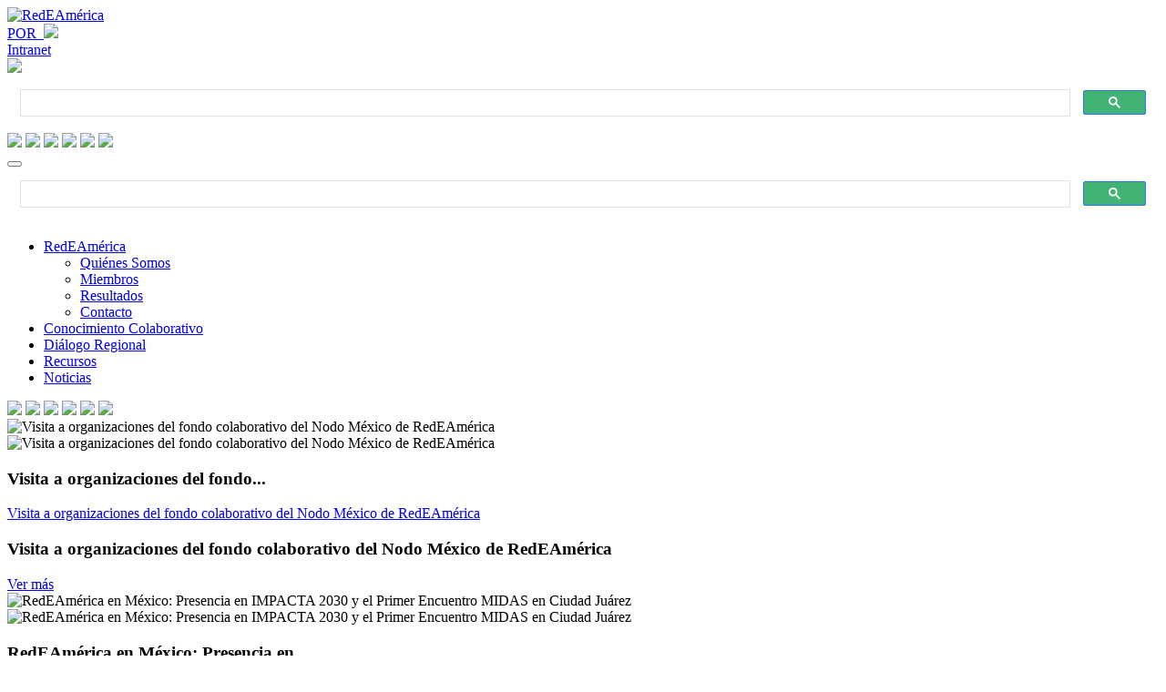

--- FILE ---
content_type: text/html; charset=utf-8
request_url: https://www.redeamerica.org/Noticias/PgrID/392/PageID/11
body_size: 19492
content:
<!DOCTYPE html>
<html  lang="es-ES">
<head id="Head"><meta content="text/html; charset=UTF-8" http-equiv="Content-Type" />

<link rel="stylesheet" href="https://use.fontawesome.com/releases/v5.2.0/css/all.css" integrity="sha384-hWVjflwFxL6sNzntih27bfxkr27PmbbK/iSvJ+a4+0owXq79v+lsFkW54bOGbiDQ" crossorigin="anonymous">

<!-- Google tag (gtag.js) -->
<script async src="https://www.googletagmanager.com/gtag/js?id=G-MDQKD2D5B1"></script>
<script>
  window.dataLayer = window.dataLayer || [];
  function gtag(){dataLayer.push(arguments);}
  gtag('js', new Date());

  gtag('config', 'G-MDQKD2D5B1');
</script><title>
	RedEAmérica / Noticias
</title><meta id="MetaDescription" name="description" content="En RedEAmérica Conectamos el conocimiento entre organizaciones, empresas, fundaciones empresariales e institutos de América Latina para impulsar la inversión social privada, la sostenibilidad y el desarrollo de base de las comunidades en la región." /><meta id="MetaKeywords" name="keywords" content="desarrollo sostenible, desarrollo de base, comunidades sostenibles,  Red Temática, sector empresarial, América Latina, fundaciones, compartir experiencias valiosas, conocimiento, buenas prácticas, territorio, empresa y comunidad, FIR, Fortalecimiento, inclusión económica" /><meta id="MetaRobots" name="robots" content="INDEX, FOLLOW" /><link href="/Resources/Shared/stylesheets/dnndefault/7.0.0/default.css?cdv=79" type="text/css" rel="stylesheet"/><link href="/Portals/_default/skins/2023/bootstrap/css/bootstrap.min.css?cdv=79" type="text/css" rel="stylesheet"/><link href="/Portals/_default/skins/2023/css/jquery.smartmenus.bootstrap.css?cdv=79" type="text/css" rel="stylesheet"/><link href="/Portals/_default/skins/2023/Menus/MainMenu/MainMenu.css?cdv=79" type="text/css" rel="stylesheet"/><link href="/DesktopModules/EasyDNNmailChimpPlus/Templates/_default/Ozone/Ozone.css?cdv=79" type="text/css" rel="stylesheet"/><link href="/DesktopModules/EasyDNNnews/Templates/_default/Ozone/Ozone.css?cdv=79" type="text/css" rel="stylesheet"/><link href="/DesktopModules/EasyDNNmailChimpPlus/Templates/_default/Ozone/StylesCSS/green.css?cdv=79" type="text/css" rel="stylesheet"/><link href="/DesktopModules/EasyDNNnews/Templates/_default/Ozone/StylesCSS/Noticias.css?cdv=79" type="text/css" rel="stylesheet"/><link href="/Portals/_default/skins/2023/skin.css?cdv=79" type="text/css" rel="stylesheet"/><link href="/DesktopModules/EasyDNNRotator/controls/multirotator/static/base/multislider.css?cdv=79" type="text/css" rel="stylesheet"/><link href="/DesktopModules/EasyDNNNews/static/rateit/css/rateit.css?cdv=79" type="text/css" rel="stylesheet"/><link href="/DesktopModules/EasyDNNRotator/controls/multirotator/rotatortype/tabrotator/themes/TabTheme1/TabTheme1.css?cdv=79" type="text/css" rel="stylesheet"/><link href="/DesktopModules/EasyDNNNews/static/common/common.css?cdv=79" type="text/css" rel="stylesheet"/><script src="/DesktopModules/EasyDNNRotator/static/eds_jquery/eds_jq.js?cdv=79" type="text/javascript"></script><script src="/DesktopModules/EasyDNNNews/static/eds_jquery/eds_jq.js?cdv=79" type="text/javascript"></script><script src="/DesktopModules/EasyDNNmailChimpPlus/static/eds_jquery/eds_jq.js?cdv=79" type="text/javascript"></script><script src="/Resources/libraries/jQuery/03_05_01/jquery.js?cdv=79" type="text/javascript"></script><script src="/Resources/libraries/jQuery-UI/01_12_01/jquery-ui.js?cdv=79" type="text/javascript"></script><link rel="stylesheet" href="https://use.fontawesome.com/releases/v5.2.0/css/all.css" integrity="sha384-hWVjflwFxL6sNzntih27bfxkr27PmbbK/iSvJ+a4+0owXq79v+lsFkW54bOGbiDQ" crossorigin="anonymous">
<link rel='SHORTCUT ICON' href='/Portals/0/favicon.ico?ver=eXYmmWW-wA8feODJgkZVZQ%3d%3d' type='image/x-icon' /><meta name="eds__GmapsInitData" content="{&quot;instanceGlobal&quot;:&quot;EasyDnnSolutions1_1_instance&quot;,&quot;google&quot;:{&quot;maps&quot;:{&quot;api&quot;:{&quot;key&quot;:&quot;&quot;,&quot;libraries&quot;:[&quot;geometry&quot;,&quot;places&quot;]}}}}" />     
        
			    <script type="text/javascript">
			      var _gaq = _gaq || [];
			      _gaq.push(['_setAccount', 'UA-22513181-1']);
			      _gaq.push(['_trackPageview']);
			      
			 
			      (function() {
				    var ga = document.createElement('script'); ga.type = 'text/javascript'; ga.async = true;
				    ga.src = ('https:' == document.location.protocol ? 'https://' : 'http://') + 'stats.g.doubleclick.net/dc.js';
				    var s = document.getElementsByTagName('script')[0]; s.parentNode.insertBefore(ga, s);
			      })();
			    </script>
        
		  <meta name="viewport" content="width=device-width,initial-scale=1" /></head>
<body id="Body">

    <form method="post" action="/Noticias/PgrID/392/PageID/11" id="Form" enctype="multipart/form-data">
<div class="aspNetHidden">
<input type="hidden" name="__EVENTTARGET" id="__EVENTTARGET" value="" />
<input type="hidden" name="__EVENTARGUMENT" id="__EVENTARGUMENT" value="" />
<input type="hidden" name="__VIEWSTATE" id="__VIEWSTATE" value="oQeTpyj29y8mLUVxaJysVlS58dv8khmTwvDIBC9nDTd/o7iDPqkU1F+Dcx+T0wfxiA0MGYBjFpaYADnwjFMMmlUdHyhsnnr2+1sRYCTCZAMRsymscoMIauiIbVLCbDe8mEPyv3ULJVz/4Y7/PL2NEqRwAA/BTVvx/3Oy7vo3EAB8lgWYjz7vUF0DS5FppR78468RZz2nHVA3vfS1Pzweo9zKC0hnop/4MgrDxyNMu+fW36PjE4fWYnfHkq/PJ5Lgg/Fo/FmfWaH5zLv1xHpi3r1HHoerBSGDYTZB5uQq10zq85bztNNeM2UOdITy9eOsUfnxEA4wzwrzb4jcooBRYWJ4B5lx/nH1WdoUf1cZ+yzulVGXlkULgz1Pg8p19LwXPLEB3A==" />
</div>

<script type="text/javascript">
//<![CDATA[
var theForm = document.forms['Form'];
if (!theForm) {
    theForm = document.Form;
}
function __doPostBack(eventTarget, eventArgument) {
    if (!theForm.onsubmit || (theForm.onsubmit() != false)) {
        theForm.__EVENTTARGET.value = eventTarget;
        theForm.__EVENTARGUMENT.value = eventArgument;
        theForm.submit();
    }
}
//]]>
</script>


<script src="/WebResource.axd?d=pynGkmcFUV1RG4NyNWkPJHF67BZt_zjoRz-OOQq4LbkYlYydsjPVU-v2J341&amp;t=638627955619783110" type="text/javascript"></script>


<script type="text/javascript">
//<![CDATA[
var __cultureInfo = {"name":"es-ES","numberFormat":{"CurrencyDecimalDigits":2,"CurrencyDecimalSeparator":",","IsReadOnly":false,"CurrencyGroupSizes":[3],"NumberGroupSizes":[3],"PercentGroupSizes":[3],"CurrencyGroupSeparator":".","CurrencySymbol":"€","NaNSymbol":"NaN","CurrencyNegativePattern":8,"NumberNegativePattern":1,"PercentPositivePattern":0,"PercentNegativePattern":0,"NegativeInfinitySymbol":"-∞","NegativeSign":"-","NumberDecimalDigits":2,"NumberDecimalSeparator":",","NumberGroupSeparator":".","CurrencyPositivePattern":3,"PositiveInfinitySymbol":"∞","PositiveSign":"+","PercentDecimalDigits":2,"PercentDecimalSeparator":",","PercentGroupSeparator":".","PercentSymbol":"%","PerMilleSymbol":"‰","NativeDigits":["0","1","2","3","4","5","6","7","8","9"],"DigitSubstitution":1},"dateTimeFormat":{"AMDesignator":"","Calendar":{"MinSupportedDateTime":"\/Date(-62135568000000)\/","MaxSupportedDateTime":"\/Date(253402300799999)\/","AlgorithmType":1,"CalendarType":1,"Eras":[1],"TwoDigitYearMax":2029,"IsReadOnly":false},"DateSeparator":"/","FirstDayOfWeek":1,"CalendarWeekRule":2,"FullDateTimePattern":"dddd, d\u0027 de \u0027MMMM\u0027 de \u0027yyyy H:mm:ss","LongDatePattern":"dddd, d\u0027 de \u0027MMMM\u0027 de \u0027yyyy","LongTimePattern":"H:mm:ss","MonthDayPattern":"d \u0027de\u0027 MMMM","PMDesignator":"","RFC1123Pattern":"ddd, dd MMM yyyy HH\u0027:\u0027mm\u0027:\u0027ss \u0027GMT\u0027","ShortDatePattern":"dd/MM/yyyy","ShortTimePattern":"H:mm","SortableDateTimePattern":"yyyy\u0027-\u0027MM\u0027-\u0027dd\u0027T\u0027HH\u0027:\u0027mm\u0027:\u0027ss","TimeSeparator":":","UniversalSortableDateTimePattern":"yyyy\u0027-\u0027MM\u0027-\u0027dd HH\u0027:\u0027mm\u0027:\u0027ss\u0027Z\u0027","YearMonthPattern":"MMMM\u0027 de \u0027yyyy","AbbreviatedDayNames":["do.","lu.","ma.","mi.","ju.","vi.","sá."],"ShortestDayNames":["D","L","M","X","J","V","S"],"DayNames":["domingo","lunes","martes","miércoles","jueves","viernes","sábado"],"AbbreviatedMonthNames":["ene.","feb.","mar.","abr.","may.","jun.","jul.","ago.","sep.","oct.","nov.","dic.",""],"MonthNames":["enero","febrero","marzo","abril","mayo","junio","julio","agosto","septiembre","octubre","noviembre","diciembre",""],"IsReadOnly":false,"NativeCalendarName":"calendario gregoriano","AbbreviatedMonthGenitiveNames":["ene.","feb.","mar.","abr.","may.","jun.","jul.","ago.","sep.","oct.","nov.","dic.",""],"MonthGenitiveNames":["enero","febrero","marzo","abril","mayo","junio","julio","agosto","septiembre","octubre","noviembre","diciembre",""]},"eras":[1,"d. C.",null,0]};//]]>
</script>

<script src="/ScriptResource.axd?d=NJmAwtEo3Ip9rqRC6XL9w4JUeObDCp1zRNvM-BoMUCJBUNIrykXfI7aLfM1d73J_lCq-BqQa2yRES31ctYdi0GddHBUfL_YRx65gBy_48ExY5aRPm9AFtpb-bEF0bazuQoIORA2&amp;t=2a9d95e3" type="text/javascript"></script>
<script src="/ScriptResource.axd?d=dwY9oWetJoKTSLozMmVzmMlPwuhHFdGJdxvMGDCPHwAHNS1cuPRatn16hglrUfyEXIOiF_0RhRZLk1NTj_rvRWUAWnmO3of4Blifr9_il9xCEKhsUeBQK2aDz74y_i3Q5kz7rl0epp3a9x6B0&amp;t=2a9d95e3" type="text/javascript"></script>
<div class="aspNetHidden">

	<input type="hidden" name="__VIEWSTATEGENERATOR" id="__VIEWSTATEGENERATOR" value="CA0B0334" />
	<input type="hidden" name="__VIEWSTATEENCRYPTED" id="__VIEWSTATEENCRYPTED" value="" />
	<input type="hidden" name="__EVENTVALIDATION" id="__EVENTVALIDATION" value="/cFUtJe9td2DwvU5mh+RIqLC35mmAl6RHbiWZNlt6KnGe4DKEf29R4FUd2nPLEVja/TxHEGmM16sDYyTpAs3ysyQx9ATwbMN3DaLfjmQUDCMG0Kj" />
</div><script src="/js/dnn.modalpopup.js?cdv=79" type="text/javascript"></script><script src="/Portals/_default/skins/2023/bootstrap/js/bootstrap.min.js?cdv=79" type="text/javascript"></script><script src="/Portals/_default/skins/2023/js/jquery.smartmenus.js?cdv=79" type="text/javascript"></script><script src="/Portals/_default/skins/2023/js/jquery.smartmenus.bootstrap.js?cdv=79" type="text/javascript"></script><script src="/Portals/_default/skins/2023/js/scripts.js?cdv=79" type="text/javascript"></script><script src="/js/dnncore.js?cdv=79" type="text/javascript"></script><script src="/DesktopModules/EasyDNNRotator/js/eds_easing.1.3.js?cdv=79" type="text/javascript"></script><script src="/DesktopModules/EasyDNNNews/static/rateit/js/jquery.rateit_2.2.js?cdv=79" type="text/javascript"></script><script src="/DesktopModules/EasyDNNmailChimpPlus/static/jquery_validation/jquery.validate.min.js?cdv=79" type="text/javascript"></script><script src="/DesktopModules/EasyDNNRotator/controls/multirotator/static/js/multislider.2.81.9.min.js?cdv=79" type="text/javascript"></script><script src="/DesktopModules/EasyDNNNews/static/EasyDnnSolutions/EasyDnnSolutions_1.1_2.2.js?cdv=79" type="text/javascript"></script><script src="/DesktopModules/EasyDNNmailChimpPlus/static/cookie/js.cookie.js?cdv=79" type="text/javascript"></script><script src="/DesktopModules/EasyDNNmailChimpPlus/static/edForm/jquery.edForm.js?cdv=79" type="text/javascript"></script>
<script type="text/javascript">
//<![CDATA[
Sys.WebForms.PageRequestManager._initialize('ScriptManager', 'Form', [], [], [], 90, '');
//]]>
</script>

        
        
        

<link href="/Portals/_default/skins/2023/Css/estilos.css" rel="stylesheet">
<link href="/Portals/_default/skins/2023/Css/media-queries.css" rel="stylesheet">

<!--[if lt IE 9]>
    <script src="https://cdnjs.cloudflare.com/ajax/libs/html5shiv/3.7.2/html5shiv.min.js"></script>
    <script src="https://oss.maxcdn.com/respond/1.4.2/respond.min.js"></script>
<![endif]-->

<div id="siteWrapper">

	<!-- Menu Top  -->
	<div id="topHeader" class="fluidTop">
		<div class="container">
			<div class="row">
				<div class="col-xs-6 col-md-3 Logo">
					<a href="//redeamerica.org">
						<img src="/Portals/_default/skins/2023/img/Logo.svg" alt="RedEAmérica">
					</a>
				</div>
				<div class="col-xs-6 col-md-9">
					<div class="col-xs-6 col-md-12 TopNavBar">

						<div class="col-xs-2 intranet">
							

						</div>
						<div class="col-xs-1 idioma"><a href="https://redeamerica-org.translate.goog/?_x_tr_sl=es&_x_tr_tl=pt&_x_tr_hl=es&_x_tr_pto=wapp&_x_tr_hist=true#gsc.tab=0" target="_blank">POR&nbsp;&nbsp;<img src="/Portals/_default/skins/2023/img/idioma_POR.svg" width="30"></a></div>
						<div class="col-xs-2 intranet">
							
<div id="dnn_dnnLogin_loginGroup" class="loginGroup">
    <a id="dnn_dnnLogin_enhancedLoginLink" class="LoginLink" rel="nofollow" onclick="return dnnModal.show(&#39;https://www.redeamerica.org/Login?returnurl=/Noticias/PgrID/392/PageID/11&amp;popUp=true&#39;,/*showReturn*/true,300,650,true,&#39;&#39;)" href="https://www.redeamerica.org/Login?returnurl=%2fNoticias%2fPgrID%2f392%2fPageID%2f11">Intranet</a>
</div><img src="/Portals/_default/skins/2023/img/icon_intranet.svg" width="30">
						</div>
						<div class="col-xs-2 buscar d-desktop">
							<div class="buscar--google">
								<script async src="https://cse.google.com/cse.js?cx=012783349132125473539:kmtoqelk73v"></script>
								<div class="gcse-search"></div>
							</div>
						</div>
						<div class="col-xs-5 redes d-desktop">
							<a href="//www.facebook.com/RedEAmerica/" target="_blank"><img src="/Portals/_default/skins/2023/img/icon_facebook.svg" width="34"></a>
							<a href="//twitter.com/redeamerica" target="_blank"><img src="/Portals/_default/skins/2023/img/icon_twitter.svg" width="34"></a>
							<a href="//www.youtube.com/user/redeamerica2011" target="_blank"><img src="/Portals/_default/skins/2023/img/icon_youtube.svg" width="34"></a>
							<a href="//www.instagram.com/redeamerica/" target="_blank"><img src="/Portals/_default/skins/2023/img/icon_instagram.svg" width="34"></a>
							<a href="https://www.linkedin.com/company/corporacionredeamerica/" target="_blank"><img src="/Portals/_default/skins/2023/img/icon_linkedin.svg" width="34"></a>
                            <a href="https://open.spotify.com/show/4rjkzEHBqyjQa28BHrUQoM?si=a0655db228da4d10" target="_blank"><img src="/Portals/_default/skins/2023/img/icon_spotify.svg" width="34"></a>
						</div>
					</div>
					<div class="col-xs-6 col-md-12 boxMenus">

						<div class="row">
							<div class="col-xs-12 menu_home menu navbar">
								<div class="navbar-header">
									<button type="button" class="navbar-toggle" data-toggle="collapse" data-target=".navbar-collapse">
										<span class="icon-bar"></span>
										<span class="icon-bar"></span>
										<span class="icon-bar"></span>
									</button>
								</div>
								<div class="collapse navbar-collapse">
									<div class="buscar--google d-md-none">
										<script async src="https://cse.google.com/cse.js?cx=012783349132125473539:kmtoqelk73v"></script>
										<div class="gcse-search"></div>
									</div>
									<ul class="nav nav-pills">

	<li class="dropdown ">
	
		<a href="#" >RedEAm&#233;rica<b class="caret hidden-desktop pull-right icon-chevron-down icon-white"></b></a>
	
	    <ul class="dropdown-menu">
	    
	<li class="">
	
		<a href="https://www.redeamerica.org/RedEAm&#233;rica/Qui&#233;nes-Somos" >Qui&#233;nes Somos</a>
	
	</li>

	<li class="">
	
		<a href="https://www.redeamerica.org/RedEAm&#233;rica/Miembros" >Miembros</a>
	
	</li>

	<li class="">
	
		<a href="https://www.redeamerica.org/RedEAm&#233;rica/Resultados" >Resultados</a>
	
	</li>

	<li class="">
	
		<a href="https://www.redeamerica.org/RedEAm&#233;rica/Contacto" >Contacto</a>
	
	</li>

	    </ul>
	
	</li>

	<li class="">
	
		<a href="https://www.redeamerica.org/Conocimiento-Colaborativo" >Conocimiento Colaborativo</a>
	
	</li>

	<li class="">
	
		<a href="https://www.redeamerica.org/Di&#225;logo-Regional" >Di&#225;logo Regional</a>
	
	</li>

	<li class="">
	
		<a href="https://www.redeamerica.org/Recursos" >Recursos</a>
	
	</li>

	<li class="active">
	
		<a href="https://www.redeamerica.org/Noticias" >Noticias</a>
	
	</li>

</ul>


<script type="text/javascript">
(function($){
	$(document).ready(function(){
		$(".nav-pills > li a").on("mouseover", function(event){
            var $this = $(this).parent().find(">ul");
            if($this.length == 0) return;
            dnn.addIframeMask($this[0]);
		});
		$(".dropdown").attr("aria-haspopup", "true");
		$(".dropdownactive").attr("aria-haspopup", "true");
		$(".dropdown-menu").attr("aria-haspopup", "false");
	});
})(jQuery);
</script>

									<div class="col-xs-5 redes d-md-none">
										<a href="//www.facebook.com/RedEAmerica/" target="_blank"><img src="/Portals/_default/skins/2023/img/icon_facebook.svg" width="34"></a>
										<a href="//twitter.com/redeamerica" target="_blank"><img src="/Portals/_default/skins/2023/img/icon_twitter.svg" width="34"></a>
										<a href="//www.youtube.com/user/redeamerica2011" target="_blank"><img src="/Portals/_default/skins/2023/img/icon_youtube.svg" width="34"></a>
										<a href="//www.instagram.com/redeamerica/" target="_blank"><img src="/Portals/_default/skins/2023/img/icon_instagram.svg" width="34"></a>
										<a href="https://www.linkedin.com/company/corporacionredeamerica/" target="_blank"><img src="/Portals/_default/skins/2023/img/icon_linkedin.svg" width="34"></a>
										<a href="https://open.spotify.com/show/4rjkzEHBqyjQa28BHrUQoM?si=a0655db228da4d10" target="_blank"><img src="/Portals/_default/skins/2023/img/icon_spotify.svg" width="34"></a>
									</div>
								</div>
							</div>
						</div>

					</div>
				</div>
			</div>
		</div>
	</div>
	<!-- END: Menu Top  -->

	<main role="main">

		<!-- Fondo Beige -->
		<div class="fondo-Beige fondo-beige-bottom">
			<div class="container">
				<div class="row ">
					<div id="dnn_Section2_1" class="col-md-12"><div class="DnnModule DnnModule-EasyDNNrotator DnnModule-491"><a name="491"></a>
<div class="containerNOTITLE">
	<div id="dnn_ctr491_ContentPane" class=""><!-- Start_Module_491 --><div id="dnn_ctr491_ModuleContent" class="DNNModuleContent ModEasyDNNrotatorC">
	<div id="491_eds_rotatorWrapper" class="eds_rotatorWrapper"><div style="max-width:970px;" class="edstr__TabTheme1">
<div class="ms-tabs-template edsms_layout1">
<div id="multislider491">
	<div class="ms-slide" data-delay="5">
		<img src="/Portals/0/EasyDNNRotator/491/News/aid250820250902_163053375_iOS.jpg" data-src="/Portals/0/EasyDNNRotator/491/News/aid250820250902_163053375_iOS.jpg" alt="Visita a organizaciones del fondo colaborativo del Nodo México de RedEAmérica"  />
		<div class="ms-thumb">
			<img src="/Portals/0/EasyDNNRotator/491/News/thumb/thumb_aid250820250902_163053375_iOS.jpg" data-src="/Portals/0/EasyDNNRotator/491/News/thumb/thumb_aid250820250902_163053375_iOS.jpg" width="178" height="70" alt="Visita a organizaciones del fondo colaborativo del Nodo México de RedEAmérica" />
			<h3>Visita a organizaciones del fondo...</h3>
		</div>
		<a href="https://www.redeamerica.org/Noticias/Detalle/ArtMID/1370/ArticleID/2508/Visita-a-organizaciones-del-fondo-colaborativo-del-Nodo-M233xico-de-RedEAm233rica" >Visita a organizaciones del fondo colaborativo del Nodo México de RedEAmérica</a>
		
		<h3 class="ms-layer edsms_slideTitle"
			data-effect="left(long)"
			data-duration="1500"
			data-delay="0"
			data-ease="easeInOutBack">
			Visita a organizaciones del fondo colaborativo del Nodo México de RedEAmérica
		</h3>
		
		
		
		<div class="ms-layer edsms_slideLink"
			data-effect="left(long)"
			data-duration="900"
			data-delay="500"
			data-ease="easeInOutBack">
			<a href="https://www.redeamerica.org/Noticias/Detalle/ArtMID/1370/ArticleID/2508/Visita-a-organizaciones-del-fondo-colaborativo-del-Nodo-M233xico-de-RedEAm233rica">Ver más</a>
		</div>
		
		
		
	</div>

	<div class="ms-slide" data-delay="5">
		<img src="/Portals/0/EasyDNNRotator/491/News/aid25071756761066075.jpeg" data-src="/Portals/0/EasyDNNRotator/491/News/aid25071756761066075.jpeg" alt="RedEAmérica en México: Presencia en IMPACTA 2030 y el Primer Encuentro MIDAS en Ciudad Juárez"  />
		<div class="ms-thumb">
			<img src="/Portals/0/EasyDNNRotator/491/News/thumb/thumb_aid25071756761066075.jpeg" data-src="/Portals/0/EasyDNNRotator/491/News/thumb/thumb_aid25071756761066075.jpeg" width="178" height="70" alt="RedEAmérica en México: Presencia en IMPACTA 2030 y el Primer Encuentro MIDAS en Ciudad Juárez" />
			<h3>RedEAmérica en México: Presencia en...</h3>
		</div>
		<a href="https://www.redeamerica.org/Noticias/Detalle/ArtMID/1370/ArticleID/2507/RedEAm233rica-en-M233xico-Presencia-en-IMPACTA-2030-y-el-Primer-Encuentro-MIDAS-en-Ciudad-Ju225rez" >RedEAmérica en México: Presencia en IMPACTA 2030 y el Primer Encuentro MIDAS en Ciudad Juárez</a>
		
		<h3 class="ms-layer edsms_slideTitle"
			data-effect="left(long)"
			data-duration="1500"
			data-delay="0"
			data-ease="easeInOutBack">
			RedEAmérica en México: Presencia en IMPACTA 2030 y el Primer Encuentro MIDAS en Ciudad Juárez
		</h3>
		
		
		
		<div class="ms-layer edsms_slideLink"
			data-effect="left(long)"
			data-duration="900"
			data-delay="500"
			data-ease="easeInOutBack">
			<a href="https://www.redeamerica.org/Noticias/Detalle/ArtMID/1370/ArticleID/2507/RedEAm233rica-en-M233xico-Presencia-en-IMPACTA-2030-y-el-Primer-Encuentro-MIDAS-en-Ciudad-Ju225rez">Ver más</a>
		</div>
		
		
		
	</div>

	<div class="ms-slide" data-delay="5">
		<img src="/Portals/0/EasyDNNRotator/491/News/aid2506emporderamiento_resiliencia_2-980x552.jpg" data-src="/Portals/0/EasyDNNRotator/491/News/aid2506emporderamiento_resiliencia_2-980x552.jpg" alt="Fundación Carlos F. Novella impulsa la reintegración de personas migrantes en Guatemala a través de alianzas transformadoras"  />
		<div class="ms-thumb">
			<img src="/Portals/0/EasyDNNRotator/491/News/thumb/thumb_aid2506emporderamiento_resiliencia_2-980x552.jpg" data-src="/Portals/0/EasyDNNRotator/491/News/thumb/thumb_aid2506emporderamiento_resiliencia_2-980x552.jpg" width="178" height="70" alt="Fundación Carlos F. Novella impulsa la reintegración de personas migrantes en Guatemala a través de alianzas transformadoras" />
			<h3>Fundación Carlos F. Novella impulsa la...</h3>
		</div>
		<a href="https://www.redeamerica.org/Noticias/Detalle/ArtMID/1370/ArticleID/2506/Fundaci243n-Carlos-F-Novella-impulsa-la-reintegraci243n-de-personas-migrantes-en-Guatemala-a-trav233s-de-alianzas-transformadoras" >Fundación Carlos F. Novella impulsa la reintegración de personas migrantes en Guatemala a través de alianzas transformadoras</a>
		
		<h3 class="ms-layer edsms_slideTitle"
			data-effect="left(long)"
			data-duration="1500"
			data-delay="0"
			data-ease="easeInOutBack">
			Fundación Carlos F. Novella impulsa la reintegración de personas migrantes en Guatemala a través de alianzas transformadoras
		</h3>
		
		
		
		<div class="ms-layer edsms_slideLink"
			data-effect="left(long)"
			data-duration="900"
			data-delay="500"
			data-ease="easeInOutBack">
			<a href="https://www.redeamerica.org/Noticias/Detalle/ArtMID/1370/ArticleID/2506/Fundaci243n-Carlos-F-Novella-impulsa-la-reintegraci243n-de-personas-migrantes-en-Guatemala-a-trav233s-de-alianzas-transformadoras">Ver más</a>
		</div>
		
		
		
	</div>

	<div class="ms-slide" data-delay="5">
		<img src="/Portals/0/EasyDNNRotator/491/News/aid2494WhatsApp-Image-2025-05-01-at-09.51.37.jpeg" data-src="/Portals/0/EasyDNNRotator/491/News/aid2494WhatsApp-Image-2025-05-01-at-09.51.37.jpeg" alt="Fundaciones miembros de RedEAmérica participan en reunión con el Vice Ministerio de Educación Extraescolar en Guatemala"  />
		<div class="ms-thumb">
			<img src="/Portals/0/EasyDNNRotator/491/News/thumb/thumb_aid2494WhatsApp-Image-2025-05-01-at-09.51.37.jpeg" data-src="/Portals/0/EasyDNNRotator/491/News/thumb/thumb_aid2494WhatsApp-Image-2025-05-01-at-09.51.37.jpeg" width="178" height="70" alt="Fundaciones miembros de RedEAmérica participan en reunión con el Vice Ministerio de Educación Extraescolar en Guatemala" />
			<h3>Fundaciones miembros de RedEAmérica...</h3>
		</div>
		<a href="https://www.redeamerica.org/Noticias/Detalle/ArtMID/1370/ArticleID/2494/Fundaciones-miembros-de-RedEAm233rica-participan-en-reuni243n-con-el-Vice-Ministerio-de-Educaci243n-Extraescolar-en-Guatemala" >Fundaciones miembros de RedEAmérica participan en reunión con el Vice Ministerio de Educación Extraescolar en Guatemala</a>
		
		<h3 class="ms-layer edsms_slideTitle"
			data-effect="left(long)"
			data-duration="1500"
			data-delay="0"
			data-ease="easeInOutBack">
			Fundaciones miembros de RedEAmérica participan en reunión con el Vice Ministerio de Educación Extraescolar en Guatemala
		</h3>
		
		
		
		<div class="ms-layer edsms_slideLink"
			data-effect="left(long)"
			data-duration="900"
			data-delay="500"
			data-ease="easeInOutBack">
			<a href="https://www.redeamerica.org/Noticias/Detalle/ArtMID/1370/ArticleID/2494/Fundaciones-miembros-de-RedEAm233rica-participan-en-reuni243n-con-el-Vice-Ministerio-de-Educaci243n-Extraescolar-en-Guatemala">Ver más</a>
		</div>
		
		
		
	</div>

	<div class="ms-slide" data-delay="5">
		<img src="/Portals/0/EasyDNNRotator/491/News/aid2493donacion_asociacion_juan_marcos1-980x735.jpg" data-src="/Portals/0/EasyDNNRotator/491/News/aid2493donacion_asociacion_juan_marcos1-980x735.jpg" alt="Construyendo inclusión desde la comunidad: Fundación Carlos F. Novella se une a una causa transformadora en Huehuetenango"  />
		<div class="ms-thumb">
			<img src="/Portals/0/EasyDNNRotator/491/News/thumb/thumb_aid2493donacion_asociacion_juan_marcos1-980x735.jpg" data-src="/Portals/0/EasyDNNRotator/491/News/thumb/thumb_aid2493donacion_asociacion_juan_marcos1-980x735.jpg" width="178" height="70" alt="Construyendo inclusión desde la comunidad: Fundación Carlos F. Novella se une a una causa transformadora en Huehuetenango" />
			<h3>Construyendo inclusión desde la...</h3>
		</div>
		<a href="https://www.redeamerica.org/Noticias/Detalle/ArtMID/1370/ArticleID/2493/Construyendo-inclusi243n-desde-la-comunidad-Fundaci243n-Carlos-F-Novella-se-une-a-una-causa-transformadora-en-Huehuetenango" >Construyendo inclusión desde la comunidad: Fundación Carlos F. Novella se une a una causa transformadora en Huehuetenango</a>
		
		<h3 class="ms-layer edsms_slideTitle"
			data-effect="left(long)"
			data-duration="1500"
			data-delay="0"
			data-ease="easeInOutBack">
			Construyendo inclusión desde la comunidad: Fundación Carlos F. Novella se une a una causa transformadora en Huehuetenango
		</h3>
		
		
		
		<div class="ms-layer edsms_slideLink"
			data-effect="left(long)"
			data-duration="900"
			data-delay="500"
			data-ease="easeInOutBack">
			<a href="https://www.redeamerica.org/Noticias/Detalle/ArtMID/1370/ArticleID/2493/Construyendo-inclusi243n-desde-la-comunidad-Fundaci243n-Carlos-F-Novella-se-une-a-una-causa-transformadora-en-Huehuetenango">Ver más</a>
		</div>
		
		
		
	</div>

	<div class="ms-slide" data-delay="5">
		<img src="/Portals/0/EasyDNNRotator/491/News/aid2474thpub_700X400_181135.jpg" data-src="/Portals/0/EasyDNNRotator/491/News/aid2474thpub_700X400_181135.jpg" alt="RedEAmérica participará en la COP16 en Cali, Colombia"  />
		<div class="ms-thumb">
			<img src="/Portals/0/EasyDNNRotator/491/News/thumb/thumb_aid2474thpub_700X400_181135.jpg" data-src="/Portals/0/EasyDNNRotator/491/News/thumb/thumb_aid2474thpub_700X400_181135.jpg" width="178" height="70" alt="RedEAmérica participará en la COP16 en Cali, Colombia" />
			<h3>RedEAmérica participará en la COP16 en...</h3>
		</div>
		<a href="https://www.redeamerica.org/Noticias/Detalle/ArtMID/1370/ArticleID/2474/RedEAm233rica-participar225-en-la-COP16-en-Cali-Colombia" >RedEAmérica participará en la COP16 en Cali, Colombia</a>
		
		<h3 class="ms-layer edsms_slideTitle"
			data-effect="left(long)"
			data-duration="1500"
			data-delay="0"
			data-ease="easeInOutBack">
			RedEAmérica participará en la COP16 en Cali, Colombia
		</h3>
		
		
		
		<div class="ms-layer edsms_slideLink"
			data-effect="left(long)"
			data-duration="900"
			data-delay="500"
			data-ease="easeInOutBack">
			<a href="https://www.redeamerica.org/Noticias/Detalle/ArtMID/1370/ArticleID/2474/RedEAm233rica-participar225-en-la-COP16-en-Cali-Colombia">Ver más</a>
		</div>
		
		
		
	</div>

	<div class="ms-slide" data-delay="5">
		<img src="/Portals/0/EasyDNNRotator/491/News/aid2473Diseño-sin-título.jpg" data-src="/Portals/0/EasyDNNRotator/491/News/aid2473Diseño-sin-título.jpg" alt="¡Las historias del #FIR2024! 🎥"  />
		<div class="ms-thumb">
			<img src="/Portals/0/EasyDNNRotator/491/News/thumb/thumb_aid2473Diseño-sin-título.jpg" data-src="/Portals/0/EasyDNNRotator/491/News/thumb/thumb_aid2473Diseño-sin-título.jpg" width="178" height="70" alt="¡Las historias del #FIR2024! 🎥" />
			<h3>¡Las historias del #FIR2024! 🎥</h3>
		</div>
		<a href="https://www.redeamerica.org/Noticias/Detalle/ArtMID/1370/ArticleID/2473/161Las-historias-del-FIR2024" >¡Las historias del #FIR2024! 🎥</a>
		
		<h3 class="ms-layer edsms_slideTitle"
			data-effect="left(long)"
			data-duration="1500"
			data-delay="0"
			data-ease="easeInOutBack">
			¡Las historias del #FIR2024! 🎥
		</h3>
		
		
		
		<div class="ms-layer edsms_slideLink"
			data-effect="left(long)"
			data-duration="900"
			data-delay="500"
			data-ease="easeInOutBack">
			<a href="https://www.redeamerica.org/Noticias/Detalle/ArtMID/1370/ArticleID/2473/161Las-historias-del-FIR2024">Ver más</a>
		</div>
		
		
		
	</div>

	<div class="ms-slide" data-delay="5">
		<img src="/Portals/0/EasyDNNRotator/491/News/aid2430HOME_UNACEM.jpg" data-src="/Portals/0/EasyDNNRotator/491/News/aid2430HOME_UNACEM.jpg" alt="Ganadores del VI Premio Transformadores"  />
		<div class="ms-thumb">
			<img src="/Portals/0/EasyDNNRotator/491/News/thumb/thumb_aid2430HOME_UNACEM.jpg" data-src="/Portals/0/EasyDNNRotator/491/News/thumb/thumb_aid2430HOME_UNACEM.jpg" width="178" height="70" alt="Ganadores del VI Premio Transformadores" />
			<h3>Ganadores del VI Premio Transformadores</h3>
		</div>
		<a href="https://www.redeamerica.org/Noticias/Detalle/ArtMID/1370/ArticleID/2430/Ganadores-del-VI-Premio-Transformadores" >Ganadores del VI Premio Transformadores</a>
		
		<h3 class="ms-layer edsms_slideTitle"
			data-effect="left(long)"
			data-duration="1500"
			data-delay="0"
			data-ease="easeInOutBack">
			Ganadores del VI Premio Transformadores
		</h3>
		
		
		
		<div class="ms-layer edsms_slideLink"
			data-effect="left(long)"
			data-duration="900"
			data-delay="500"
			data-ease="easeInOutBack">
			<a href="https://www.redeamerica.org/Noticias/Detalle/ArtMID/1370/ArticleID/2430/Ganadores-del-VI-Premio-Transformadores">Ver más</a>
		</div>
		
		
		
	</div>

	<div class="ms-slide" data-delay="5">
		<img src="/Portals/0/EasyDNNRotator/491/News/aid2404Banner-Home-FIR-ESPAÑOL-780-x-370.jpg" data-src="/Portals/0/EasyDNNRotator/491/News/aid2404Banner-Home-FIR-ESPAÑOL-780-x-370.jpg" alt="FIR 2023: Entornos Cambiantes: Nuevos Retos para Empresas y Fundaciones"  />
		<div class="ms-thumb">
			<img src="/Portals/0/EasyDNNRotator/491/News/thumb/thumb_aid2404Banner-Home-FIR-ESPAÑOL-780-x-370.jpg" data-src="/Portals/0/EasyDNNRotator/491/News/thumb/thumb_aid2404Banner-Home-FIR-ESPAÑOL-780-x-370.jpg" width="178" height="70" alt="FIR 2023: Entornos Cambiantes: Nuevos Retos para Empresas y Fundaciones" />
			<h3>FIR 2023: Entornos Cambiantes: Nuevos...</h3>
		</div>
		<a href="https://www.redeamerica.org/Noticias/Detalle/ArtMID/1370/ArticleID/2404/FIR-2023-Entornos-Cambiantes-Nuevos-Retos-para-Empresas-y-Fundaciones" >FIR 2023: Entornos Cambiantes: Nuevos Retos para Empresas y Fundaciones</a>
		
		<h3 class="ms-layer edsms_slideTitle"
			data-effect="left(long)"
			data-duration="1500"
			data-delay="0"
			data-ease="easeInOutBack">
			FIR 2023: Entornos Cambiantes: Nuevos Retos para Empresas y Fundaciones
		</h3>
		
		
		
		<div class="ms-layer edsms_slideLink"
			data-effect="left(long)"
			data-duration="900"
			data-delay="500"
			data-ease="easeInOutBack">
			<a href="https://www.redeamerica.org/Noticias/Detalle/ArtMID/1370/ArticleID/2404/FIR-2023-Entornos-Cambiantes-Nuevos-Retos-para-Empresas-y-Fundaciones">Ver más</a>
		</div>
		
		
		
	</div>

	<div class="ms-slide" data-delay="5">
		<img src="/Portals/0/EasyDNNRotator/491/News/aid2395publicacionweb.jpg" data-src="/Portals/0/EasyDNNRotator/491/News/aid2395publicacionweb.jpg" alt="Nuevos caminos para el diálogo y la sostenibilidad en América Latina"  />
		<div class="ms-thumb">
			<img src="/Portals/0/EasyDNNRotator/491/News/thumb/thumb_aid2395publicacionweb.jpg" data-src="/Portals/0/EasyDNNRotator/491/News/thumb/thumb_aid2395publicacionweb.jpg" width="178" height="70" alt="Nuevos caminos para el diálogo y la sostenibilidad en América Latina" />
			<h3>Nuevos caminos para el diálogo y la...</h3>
		</div>
		<a href="https://www.redeamerica.org/Noticias/Detalle/ArtMID/1370/ArticleID/2395/Nuevos-caminos-para-el-di225logo-y-la-sostenibilidad-en-Am233rica-Latina" >Nuevos caminos para el diálogo y la sostenibilidad en América Latina</a>
		
		<h3 class="ms-layer edsms_slideTitle"
			data-effect="left(long)"
			data-duration="1500"
			data-delay="0"
			data-ease="easeInOutBack">
			Nuevos caminos para el diálogo y la sostenibilidad en América Latina
		</h3>
		
		
		
		<div class="ms-layer edsms_slideLink"
			data-effect="left(long)"
			data-duration="900"
			data-delay="500"
			data-ease="easeInOutBack">
			<a href="https://www.redeamerica.org/Noticias/Detalle/ArtMID/1370/ArticleID/2395/Nuevos-caminos-para-el-di225logo-y-la-sostenibilidad-en-Am233rica-Latina">Ver más</a>
		</div>
		
		
		
	</div>

	<div class="ms-slide" data-delay="5">
		<img src="/Portals/0/EasyDNNRotator/491/News/aid2377LecturaEntorno_doc-400-400-p-L-971.jpg" data-src="/Portals/0/EasyDNNRotator/491/News/aid2377LecturaEntorno_doc-400-400-p-L-971.jpg" alt="La lectura del entorno: Una herramienta para la construcción de comunidades sostenibles"  />
		<div class="ms-thumb">
			<img src="/Portals/0/EasyDNNRotator/491/News/thumb/thumb_aid2377LecturaEntorno_doc-400-400-p-L-971.jpg" data-src="/Portals/0/EasyDNNRotator/491/News/thumb/thumb_aid2377LecturaEntorno_doc-400-400-p-L-971.jpg" width="178" height="70" alt="La lectura del entorno: Una herramienta para la construcción de comunidades sostenibles" />
			<h3>La lectura del entorno: Una herramienta...</h3>
		</div>
		<a href="https://www.redeamerica.org/Noticias/Detalle/ArtMID/1370/ArticleID/2377/La-lectura-del-entorno-Una-herramienta-para-la-construcci243n-de-comunidades-sostenibles" >La lectura del entorno: Una herramienta para la construcción de comunidades sostenibles</a>
		
		<h3 class="ms-layer edsms_slideTitle"
			data-effect="left(long)"
			data-duration="1500"
			data-delay="0"
			data-ease="easeInOutBack">
			La lectura del entorno: Una herramienta para la construcción de comunidades sostenibles
		</h3>
		
		
		
		<div class="ms-layer edsms_slideLink"
			data-effect="left(long)"
			data-duration="900"
			data-delay="500"
			data-ease="easeInOutBack">
			<a href="https://www.redeamerica.org/Noticias/Detalle/ArtMID/1370/ArticleID/2377/La-lectura-del-entorno-Una-herramienta-para-la-construcci243n-de-comunidades-sostenibles">Ver más</a>
		</div>
		
		
		
	</div>

	<div class="ms-slide" data-delay="5">
		<img src="/Portals/0/EasyDNNRotator/491/News/aid2376RadaryFaro.jpg" data-src="/Portals/0/EasyDNNRotator/491/News/aid2376RadaryFaro.jpg" alt="Se presentaron los resultados del Radar y Faro 2021, dos herramientas de autodiagnóstico de RedEAmérica"  />
		<div class="ms-thumb">
			<img src="/Portals/0/EasyDNNRotator/491/News/thumb/thumb_aid2376RadaryFaro.jpg" data-src="/Portals/0/EasyDNNRotator/491/News/thumb/thumb_aid2376RadaryFaro.jpg" width="178" height="70" alt="Se presentaron los resultados del Radar y Faro 2021, dos herramientas de autodiagnóstico de RedEAmérica" />
			<h3>Se presentaron los resultados del Radar...</h3>
		</div>
		<a href="https://www.redeamerica.org/Noticias/Detalle/ArtMID/1370/ArticleID/2376/Se-presentaron-los-resultados-del-Radar-y-Faro-2021-dos-herramientas-de-autodiagn243stico-de-RedEAm233rica" >Se presentaron los resultados del Radar y Faro 2021, dos herramientas de autodiagnóstico de RedEAmérica</a>
		
		<h3 class="ms-layer edsms_slideTitle"
			data-effect="left(long)"
			data-duration="1500"
			data-delay="0"
			data-ease="easeInOutBack">
			Se presentaron los resultados del Radar y Faro 2021, dos herramientas de autodiagnóstico de RedEAmérica
		</h3>
		
		
		
		<div class="ms-layer edsms_slideLink"
			data-effect="left(long)"
			data-duration="900"
			data-delay="500"
			data-ease="easeInOutBack">
			<a href="https://www.redeamerica.org/Noticias/Detalle/ArtMID/1370/ArticleID/2376/Se-presentaron-los-resultados-del-Radar-y-Faro-2021-dos-herramientas-de-autodiagn243stico-de-RedEAm233rica">Ver más</a>
		</div>
		
		
		
	</div>
</div>
</div>
</div><script type="text/javascript">var slider = new Multislider();slider.setup('multislider491' , {width:970,height:425,autoplay:true,speed:17,fullwidth:false,view:'basic',grabCursor:true,swipe:true,mouseSwipe:true,wheel:false,preload:0,loop:false,space:0});
		slider.control('arrows');
		slider.control('thumblist' , {autohide:false, dir:'h', type:'tabs', width:200, height:151, align:'bottom', space:0, margin:-11, hideUnder:480});
	</script></div>
</div><!-- End_Module_491 --></div>
</div></div></div>
				</div>
			</div>
		</div>
		<!-- END: Fondo beige -->
        
		<div class="fluidwhite">
			<div class="container">
				<div class="row">
					<div id="dnn_Logros0" class="col-md-12 DNNEmptyPane"></div>
                    <div id="dnn_Logros1" class="col-md-6 DNNEmptyPane"></div>
					<div id="dnn_Logros2" class="col-md-6 DNNEmptyPane"></div>
                    <div id="dnn_Logros3" class="col-md-12 DNNEmptyPane"></div>
				</div>
			</div>
		</div>
        
		<!-- FondoBlanco -->
		<div class="fluidwhite">
			<div class="container">
				<div class="row text-left">
					<div id="dnn_contentpane" class="col-xs-12 DNNEmptyPane"></div>
					<div id="dnn_colizquierda" class="col-md-2"><div class="DnnModule DnnModule-DNN_HTML DnnModule-7280"><a name="7280"></a>
<div class="containerNOTITLE">
	<div id="dnn_ctr7280_ContentPane" class=""><!-- Start_Module_7280 --><div id="dnn_ctr7280_ModuleContent" class="DNNModuleContent ModDNNHTMLC">
	<div id="dnn_ctr7280_HtmlModule_lblContent" class="Normal">
	
</div>

</div><!-- End_Module_7280 --></div>
</div></div></div>
					<div id="dnn_colcentral" class="col-md-8"><div class="DnnModule DnnModule-EasyDNNnews DnnModule-392"><a name="392"></a>
<div class="containerNOTITLE">
	<div id="dnn_ctr392_ContentPane" class=""><!-- Start_Module_392 --><div id="dnn_ctr392_ModuleContent" class="DNNModuleContent ModEasyDNNnewsC">
	

<script type="text/javascript">
	/*<![CDATA[*/
	
	
	
	
	
	
	
	
	
	
	

	eds3_5_jq(function ($) {
		if (typeof edn_fluidvids != 'undefined')
			edn_fluidvids.init({
				selector: ['.edn_fluidVideo iframe'],
				players: ['www.youtube.com', 'player.vimeo.com']
			});
		
		
		

	});
	/*]]>*/
</script>



<div class="eds_news_module_392 news Ozone_Style_Noticias eds_style_predefined_noticias eds_subCollection_news eds_news_Ozone eds_template_List_Article_Noticias eds_templateGroup_listArticleDefault eds_styleSwitchCriteria_module-392">
	

	

	<div id="dnn_ctr392_ViewEasyDNNNewsMain_ctl00_pnlListArticles">
		
		
		<!--ArticleRepeat:Before:-->
<div class="edn_392_article_list_wrapper"><!--ArticleTemplate-->

	<article class="edn_article edn_clearFix">
		
		<div class="row filaNoticia">
			<div class="col-sm-5">
				
				<div class="caratulaNoticia">
					<a href="https://www.redeamerica.org/Noticias/Detalle/ArtMID/1370/ArticleID/2314/Fundaci243n-Terra-se-integra-a-RedEAm233rica-como-primer-aliado-en-Honduras">
						<img alt="Fundación Terra se integra a RedEAmérica como primer aliado en Honduras" src="/Portals/0/EasyDNNNews/2314/images/img-F-terra-1-696x413-260-170-c-L-97.jpg"/>
					</a>
				</div>
				
			</div>
			<div class="col-sm-7">
				<h2 class="tituloNoticia"><a href="https://www.redeamerica.org/Noticias/Detalle/ArtMID/1370/ArticleID/2314/Fundaci243n-Terra-se-integra-a-RedEAm233rica-como-primer-aliado-en-Honduras">Fundación Terra se integra a RedEAmérica como primer aliado en Honduras</a></h2>
				<time class="FechaPublicacion"><img src="/DesktopModules/EasyDNNnews/Templates/_default/Ozone/assets/icon-reloj.png">jueves, 3 de junio de 2021</time>
				<div class="textoResumenNoticia"> <p>Como parte del aporte activo desde hace 22 años que brinda Fundación Terra a sus comunidades de influencia desarrollando programas y proyectos sociales para su desarrollo, se integra a partir de hoy a RedEAmérica con el objetivo de desarrollar comunidades sostenibles a través del programa bandera &ldquo;Mi Comunidad Primero&rdquo;.</p></div>
			</div>
		</div>
	</article>
	<!--ArticleTemplate-->

	<article class="edn_article edn_clearFix">
		
		<div class="row filaNoticia">
			<div class="col-sm-5">
				
				<div class="caratulaNoticia">
					<a href="https://www.redeamerica.org/Noticias/Detalle/ArtMID/1370/ArticleID/2271/Tres-novedades-de-la-Fundaci243n-Caicedo-Gonz225lez-Riopaila-Castilla">
						<img alt="Tres novedades de la Fundación Caicedo González Riopaila Castilla" src="/Portals/0/EasyDNNNews/2271/images/img-FRiopaila_900-260-170-c-L-97.PNG"/>
					</a>
				</div>
				
			</div>
			<div class="col-sm-7">
				<h2 class="tituloNoticia"><a href="https://www.redeamerica.org/Noticias/Detalle/ArtMID/1370/ArticleID/2271/Tres-novedades-de-la-Fundaci243n-Caicedo-Gonz225lez-Riopaila-Castilla">Tres novedades de la Fundación Caicedo González Riopaila Castilla</a></h2>
				<time class="FechaPublicacion"><img src="/DesktopModules/EasyDNNnews/Templates/_default/Ozone/assets/icon-reloj.png">martes, 11 de mayo de 2021</time>
				<div class="textoResumenNoticia"> <p>Presentó el programa de Comunidades Sostenibles en la agenda de innovación, diversificación y sostenibilidad de ISO Sugar 2021, lanzó su informe de gestión y entregó, vía donación, semillas de maíz híbrido biofortificado a 200 familias campesinas e indígenas de los Municipios de Florida, Pradera y Zarzal en Colombia.</p></div>
			</div>
		</div>
	</article>
	<!--ArticleTemplate-->

	<article class="edn_article edn_clearFix">
		
		<div class="row filaNoticia">
			<div class="col-sm-5">
				
				<div class="caratulaNoticia">
					<a href="https://www.redeamerica.org/Noticias/Detalle/ArtMID/1370/ArticleID/2270/UNACEM-capacita-a-la-comunidad-en-talleres-productivos-en-Per250">
						<img alt="UNACEM capacita a la comunidad en talleres productivos en Perú" src="/Portals/0/EasyDNNNews/2270/images/img-UnacemCapacitacion_1000-260-170-c-L-97.jpg"/>
					</a>
				</div>
				
			</div>
			<div class="col-sm-7">
				<h2 class="tituloNoticia"><a href="https://www.redeamerica.org/Noticias/Detalle/ArtMID/1370/ArticleID/2270/UNACEM-capacita-a-la-comunidad-en-talleres-productivos-en-Per250">UNACEM capacita a la comunidad en talleres productivos en Perú</a></h2>
				<time class="FechaPublicacion"><img src="/DesktopModules/EasyDNNnews/Templates/_default/Ozone/assets/icon-reloj.png">martes, 11 de mayo de 2021</time>
				<div class="textoResumenNoticia"> <p>La empresa cementera UNACEM, como parte de su estrategia de desarrollo comunitario, a través de su organización de responsabilidad Social Asociación UNACEM, miembro de la Red, viene brindando, desde hace más de 15 años, talleres técnico-productivos y de gestión empresarial a jóvenes y adultos de 5 distritos de Lima Sur y 2 distritos de la provincia de Tarma en Perú, en donde la empresa tiene sus operaciones.</p></div>
			</div>
		</div>
	</article>
	<!--ArticleTemplate-->

	<article class="edn_article edn_clearFix">
		
		<div class="row filaNoticia">
			<div class="col-sm-5">
				
			</div>
			<div class="col-sm-7">
				<h2 class="tituloNoticia"><a href="https://www.redeamerica.org/Noticias/Detalle/ArtMID/1370/ArticleID/2268/Pr243ximo-Ciclo-de-Aprendizaje-sobre-evaluaci243n-de-impacto-en-la-promoci243n-de-comunidades-sostenibles">Próximo Ciclo de Aprendizaje sobre evaluación de impacto en la promoción de comunidades sostenibles</a></h2>
				<time class="FechaPublicacion"><img src="/DesktopModules/EasyDNNnews/Templates/_default/Ozone/assets/icon-reloj.png">martes, 11 de mayo de 2021</time>
				<div class="textoResumenNoticia"> <p>La Fundación Minera Escondida, la Fundación Minera Los Pelambres y la Fundación Sara Raier De Rassmuss, miembros del Nodo de Chile, invitan a los miembros de RedEAmérica y aliados a participar el 19 de mayo en el Ciclo de Aprendizaje para aprender cómo hacer evaluaciones de impacto, tendencias y metodologías.</p></div>
			</div>
		</div>
	</article>
	<!--ArticleTemplate-->

	<article class="edn_article edn_clearFix">
		
		<div class="row filaNoticia">
			<div class="col-sm-5">
				
				<div class="caratulaNoticia">
					<a href="https://www.redeamerica.org/Noticias/Detalle/ArtMID/1370/ArticleID/2269/M225s-de-43000-personas-mejoran-acceso-a-agua-con-APRoxima-programa-de-Fundaci243n-Minera-Los-Pelambres-en-Chile">
						<img alt="Más de 43.000 personas mejoran acceso a agua con APRoxima, programa de Fundación Minera Los Pelambres en Chile" src="/Portals/0/EasyDNNNews/2269/images/img-FMLP_Agua_1000-260-170-c-L-97.jpg"/>
					</a>
				</div>
				
			</div>
			<div class="col-sm-7">
				<h2 class="tituloNoticia"><a href="https://www.redeamerica.org/Noticias/Detalle/ArtMID/1370/ArticleID/2269/M225s-de-43000-personas-mejoran-acceso-a-agua-con-APRoxima-programa-de-Fundaci243n-Minera-Los-Pelambres-en-Chile">Más de 43.000 personas mejoran acceso a agua con APRoxima, programa de Fundación Minera Los Pelambres en Chile</a></h2>
				<time class="FechaPublicacion"><img src="/DesktopModules/EasyDNNnews/Templates/_default/Ozone/assets/icon-reloj.png">martes, 11 de mayo de 2021</time>
				<div class="textoResumenNoticia"> <p>La iniciativa parte del Programa Somos Choapa y ejecutará proyectos de diseño e infraestructura para mejorar el acceso al agua potable rural en los sectores de El Chilcal, Carquiñdaño y Las Trancas en Canela y Cavilolén en Los Vilos en Chile.</p></div>
			</div>
		</div>
	</article>
	<!--ArticleTemplate-->

	<article class="edn_article edn_clearFix">
		
		<div class="row filaNoticia">
			<div class="col-sm-5">
				
				<div class="caratulaNoticia">
					<a href="https://www.redeamerica.org/Noticias/Detalle/ArtMID/1370/ArticleID/2266/Las-mejores-experiencias-de-inversi243n-social-privada-del-Premio-Transformadores">
						<img alt="Las mejores experiencias de inversión social privada del Premio Transformadores" src="/Portals/0/EasyDNNNews/2266/images/img-FinalistasPremio_800-260-170-c-L-97.jpg"/>
					</a>
				</div>
				
			</div>
			<div class="col-sm-7">
				<h2 class="tituloNoticia"><a href="https://www.redeamerica.org/Noticias/Detalle/ArtMID/1370/ArticleID/2266/Las-mejores-experiencias-de-inversi243n-social-privada-del-Premio-Transformadores">Las mejores experiencias de inversión social privada del Premio Transformadores</a></h2>
				<time class="FechaPublicacion"><img src="/DesktopModules/EasyDNNnews/Templates/_default/Ozone/assets/icon-reloj.png">martes, 11 de mayo de 2021</time>
				<div class="textoResumenNoticia"> <p>En la categoría de inversión social privada un grupo de 8 empresas y fundaciones de México, Colombia, Perú y Brasil fueron elegidas como finalistas. El jurado destacó sus buenos avances en la promoción de Comunidades Sostenibles. Te presentamos las experiencias que construyen territorios más sostenibles con la participación comunitaria, nuevas oportunidades y múltiples alianzas.</p></div>
			</div>
		</div>
	</article>
	<!--ArticleTemplate-->

	<article class="edn_article edn_clearFix">
		
		<div class="row filaNoticia">
			<div class="col-sm-5">
				
				<div class="caratulaNoticia">
					<a href="https://www.redeamerica.org/Noticias/Detalle/ArtMID/1370/ArticleID/2265/Fundaci243n-Terra-Guatemala-y-Honduras-nuevos-miembros-de-RedEAm233rica">
						<img alt="Fundación Terra Guatemala y Honduras, nuevos miembros de RedEAmérica" src="/Portals/0/EasyDNNNews/2265/images/img-F.Terra_700-260-170-c-L-97.jpg"/>
					</a>
				</div>
				
			</div>
			<div class="col-sm-7">
				<h2 class="tituloNoticia"><a href="https://www.redeamerica.org/Noticias/Detalle/ArtMID/1370/ArticleID/2265/Fundaci243n-Terra-Guatemala-y-Honduras-nuevos-miembros-de-RedEAm233rica">Fundación Terra Guatemala y Honduras, nuevos miembros de RedEAmérica</a></h2>
				<time class="FechaPublicacion"><img src="/DesktopModules/EasyDNNnews/Templates/_default/Ozone/assets/icon-reloj.png">lunes, 10 de mayo de 2021</time>
				<div class="textoResumenNoticia"> <p>La vinculación de la Fundación Terra inaugura la creación del Nodo Hondureño y fortalece el Nodo Guatemalteco. Su misión es mejorar la calidad de vida mediante la ejecución de programas en el campo de la educación, salud y desarrollo social, con un enfoque participativo comunitario que lo transforme en un agente de cambio.</p>

<p>&nbsp;</p></div>
			</div>
		</div>
	</article>
	<!--ArticleTemplate-->

	<article class="edn_article edn_clearFix">
		
		<div class="row filaNoticia">
			<div class="col-sm-5">
				
				<div class="caratulaNoticia">
					<a href="https://www.redeamerica.org/Noticias/Detalle/ArtMID/1370/ArticleID/2256/Experiencias-ganadoras-y-finalistas-del-Premio-Transformadores">
						<img alt="Experiencias ganadoras y finalistas del Premio Transformadores" src="/Portals/0/EasyDNNNews/2256/images/img-ExperienciasFinalistas-CategoriaInversiónSocial-260-170-c-L-97.jpg"/>
					</a>
				</div>
				
			</div>
			<div class="col-sm-7">
				<h2 class="tituloNoticia"><a href="https://www.redeamerica.org/Noticias/Detalle/ArtMID/1370/ArticleID/2256/Experiencias-ganadoras-y-finalistas-del-Premio-Transformadores">Experiencias ganadoras y finalistas del Premio Transformadores</a></h2>
				<time class="FechaPublicacion"><img src="/DesktopModules/EasyDNNnews/Templates/_default/Ozone/assets/icon-reloj.png">lunes, 3 de mayo de 2021</time>
				<div class="textoResumenNoticia"> <p>Se dieron a conocer, en una ceremonia virtual el pasado 29 de abril, las 8 iniciativas ganadoras y 15 finalistas del Premio Latinoamericano Transformadores que mejor ejemplifican la visión de comunidades sostenibles y se empeñan, a través de articulaciones entre distintos actores, en construir territorios más inclusivos y sostenibles en América Latina.</p></div>
			</div>
		</div>
	</article>
	<!--ArticleTemplate-->

	<article class="edn_article edn_clearFix">
		
		<div class="row filaNoticia">
			<div class="col-sm-5">
				
				<div class="caratulaNoticia">
					<a href="https://www.redeamerica.org/Noticias/Detalle/ArtMID/1370/ArticleID/2267/%e2%80%9cEste-Cuento-es-Tuyo%e2%80%9d-una-campa241a-para-fomentar-el-acceso-y-la-permanencia-escolar-en-Colombia">
						<img alt="“Este Cuento es Tuyo”, una campaña para fomentar el acceso y la permanencia escolar en Colombia" src="/Portals/0/EasyDNNNews/2267/images/img-FMario_Cuento_1000-260-170-c-L-97.jpg"/>
					</a>
				</div>
				
			</div>
			<div class="col-sm-7">
				<h2 class="tituloNoticia"><a href="https://www.redeamerica.org/Noticias/Detalle/ArtMID/1370/ArticleID/2267/%e2%80%9cEste-Cuento-es-Tuyo%e2%80%9d-una-campa241a-para-fomentar-el-acceso-y-la-permanencia-escolar-en-Colombia">“Este Cuento es Tuyo”, una campaña para fomentar el acceso y la permanencia escolar en Colombia</a></h2>
				<time class="FechaPublicacion"><img src="/DesktopModules/EasyDNNnews/Templates/_default/Ozone/assets/icon-reloj.png">miércoles, 21 de abril de 2021</time>
				<div class="textoResumenNoticia"> <p>Esta iniciativa se lanza en el marco del proyecto &ldquo;Todos al Cole&rdquo;, que busca promover la educación de los niños, niñas y adolescentes del país en tiempos del retorno a la presencialidad en alternancia de forma gradual, progresiva y segura.</p></div>
			</div>
		</div>
	</article>
	<!--ArticleTemplate-->

	<article class="edn_article edn_clearFix">
		
		<div class="row filaNoticia">
			<div class="col-sm-5">
				
				<div class="caratulaNoticia">
					<a href="https://www.redeamerica.org/Noticias/Detalle/ArtMID/1370/ArticleID/2247/Trabajo-conjunto-para-fortalecer-la-gesti243n-del-agua-en-la-zona-rural-de-Cajamarca-Per250">
						<img alt="Trabajo conjunto para fortalecer la gestión del agua en la zona rural de Cajamarca, Perú" src="/Portals/0/EasyDNNNews/2247/images/img-ALAC_TrabajoMantenimiento_600-260-170-c-L-97.jpg"/>
					</a>
				</div>
				
			</div>
			<div class="col-sm-7">
				<h2 class="tituloNoticia"><a href="https://www.redeamerica.org/Noticias/Detalle/ArtMID/1370/ArticleID/2247/Trabajo-conjunto-para-fortalecer-la-gesti243n-del-agua-en-la-zona-rural-de-Cajamarca-Per250">Trabajo conjunto para fortalecer la gestión del agua en la zona rural de Cajamarca, Perú</a></h2>
				<time class="FechaPublicacion"><img src="/DesktopModules/EasyDNNnews/Templates/_default/Ozone/assets/icon-reloj.png">lunes, 5 de abril de 2021</time>
				<div class="textoResumenNoticia"> <p>Directivos de 38 Juntas Administradoras de Servicios de Saneamiento (JASS) de los distritos de Cajamarca, Los Baños del Inca y La Encañada, en Cajamarca, Perú, que participan en el proyecto &ldquo;Fortaleciendo la gestión del agua&rdquo; ejecutado por ALAC | Yanacocha, organización que forma parte del Nodo Perú de la RedEAmérica, vienen realizando los trabajos de mantenimiento de sus sistemas de agua potable con los materiales entregados por el proyecto.</p></div>
			</div>
		</div>
	</article>
	</div>
		<div class="article_pager"><a class="first" href="https://www.redeamerica.org/Noticias/PgrID/392/PageID/1" aria-label="First page">First</a><a class="prev" rel="prev" href="https://www.redeamerica.org/Noticias/PgrID/392/PageID/10" aria-label="Previous page">Previous</a><a class="page"  href="https://www.redeamerica.org/Noticias/PgrID/392/PageID/6" aria-label="Page 6" >6</a><a class="page"  href="https://www.redeamerica.org/Noticias/PgrID/392/PageID/7" aria-label="Page 7" >7</a><a class="page"  href="https://www.redeamerica.org/Noticias/PgrID/392/PageID/8" aria-label="Page 8" >8</a><a class="page"  href="https://www.redeamerica.org/Noticias/PgrID/392/PageID/9" aria-label="Page 9" >9</a><a class="page"  rel="prev"  href="https://www.redeamerica.org/Noticias/PgrID/392/PageID/10" aria-label="Page 10" >10</a><a class="active page"  href="https://www.redeamerica.org/Noticias/PgrID/392/PageID/11" aria-label="Page 11" >11</a><a class="page"  rel="next"  href="https://www.redeamerica.org/Noticias/PgrID/392/PageID/12" aria-label="Page 12" >12</a><a class="page"  href="https://www.redeamerica.org/Noticias/PgrID/392/PageID/13" aria-label="Page 13" >13</a><a class="page"  href="https://www.redeamerica.org/Noticias/PgrID/392/PageID/14" aria-label="Page 14" >14</a><a class="page"  href="https://www.redeamerica.org/Noticias/PgrID/392/PageID/15" aria-label="Page 15" >15</a><a class="next" rel="next" href="https://www.redeamerica.org/Noticias/PgrID/392/PageID/12" aria-label="Next page">Siguiente</a><a class="last" href="https://www.redeamerica.org/Noticias/PgrID/392/PageID/70" aria-label="Last page">Última</a></div>
	
	</div>

	

	
	
	
	
</div>










</div><!-- End_Module_392 --></div>
</div></div></div>
                    <div id="dnn_colderecha" class="col-md-2 DNNEmptyPane"></div>
				</div>
			</div>
		</div>
		<!-- END: FondoBlanco -->
        
        <!-- FondoBlanco -->
		<div class="fluidwhite">
			<div class="container">
				<div class="row text-left">					
                    <div id="dnn_NoticiaDetalle" class="col-md-8 DNNEmptyPane"></div>
                    <div id="dnn_NoticiaListado" class="col-md-4 DNNEmptyPane"></div>
				</div>
			</div>
		</div>
		<!-- END: FondoBlanco -->

	</main>

	<!-- Footer -->
	<footer role="contentinfo" class="fluidFooter">
		<div class="container">
			<div class="row footer">
				<div class="hidden-xs col-sm-2 logoFooter">
					<a href="//redeamerica.org"><img src="/Portals/_default/skins/2023/img/Logo.svg" alt="RedEAmérica"></a>
				</div>
				<div id="dnn_manufooter1" class="col-xs-5 col-sm-4 menuFooter">

				<div class="DnnModule DnnModule-EasyDNNMailChimpPlus DnnModule-7321"><a name="7321"></a>
<div class="containerNOTITLE">
	<div id="dnn_ctr7321_ContentPane" class=""><!-- Start_Module_7321 --><div id="dnn_ctr7321_ModuleContent" class="DNNModuleContent ModEasyDNNMailChimpPlusC">
	
<script type="text/javascript">
	if (true) {
		eds3_5_jq(function ($) {
			if ($.validator)
				$.validator.addMethod("zipcode", function (value, element) {
					return this.optional(element) || /^\d{5}(?:-\d{4})?$/.test(value);
				});

			if (!$.fn.edForm)
				return;

		
			$("#eds_mailchimp_7321_form").edForm({
				moduleId: 7321,
				portalId: 0,
				language: 'es-ES',
				multiGroupMode: false,
				websiteRoot: '/',
				formSelector: '#Form',
				successfulSubscriptionRedirect: 'https://www.redeamerica.org'
			});
		

			$('.edMCP_moduleWrapper')
				.on('click', '.edMCP_manageMenu .edMCP_manageMenuTrigger', function () {
					var $parent = $(this).parent().parent();

					$parent.toggleClass('edMCP_manageMenuVisible');
				});
		});
	}
</script>
<div class="edmcp__initail">
	
</div>
<div id="eds_mailchimp_7321_form" class="edForm__form  eds_mailChimpPlus_Ozone eds_style_predefined_green eds_template_default eds_templateGroup_templateEmbedded eds_styleSwitchCriteria_form-2" >
<div class="edmcp_mainWrapper">
	<div class="edmcp_header">
		
		<h2 class="edmcp_headerTitle">Conéctate y dialoga con la Red</h2>
		
		
	</div>
	<div class="edmcp_formWrapper">
		<div class="edmcp_form">

			<div class="edmcp__inputGroup edmcp_fullWidth">
				<label for="eds_mailchimp_7321_email" class="edmcp__label"></label>
				<input type="email"  value="" class="required" placeholder="Email" name="eds_mailchimp_7321_email" id="eds_mailchimp_7321_email" data-msg-required="Digita un email" data-msg-email="Escribe un email válido" >
			</div>

			<div class="edmcp__inputGroup edmcp_fullWidth">
				<label for="eds_mailchimp_7321_firstname" class="edmcp__label"></label>
				<input  type="text" value="" class="required" placeholder="Nombre" name="eds_mailchimp_7321_firstname" id="eds_mailchimp_7321_firstname" data-msg-required="Por favor escribe un nombre" >
			</div>

			
			<div class="edmcp__inputGroup edmcp_center">
				<span class="edForm__subscribe" id="eds_mailchimp_subscribe_7321" >Suscribirme</span>
			</div>
			<div class="edmcp_subscribeAndArchiveButton edmcp_center">

			</div>
		</div>
		<div class="edForm__responseMessage"></div>
	</div>
</div>
</div>
<span id="dnn_ctr7321_View_lblMainMessage"></span>

</div><!-- End_Module_7321 --></div>
</div></div><div class="DnnModule DnnModule-DNN_HTML DnnModule-428"><a name="428"></a>
<div class="containerNOTITLE">
	<div id="dnn_ctr428_ContentPane" class=""><!-- Start_Module_428 --><div id="dnn_ctr428_ModuleContent" class="DNNModuleContent ModDNNHTMLC">
	<div id="dnn_ctr428_HtmlModule_lblContent" class="Normal">
	<ul class="list-unstyled">
 <li><a href="/RedEAmérica/Quiénes-Somos">RedEAmérica</a></li>
 <li><a href="/Conocimiento-Colaborativo/Recursos">Conocimiento Colaborativo</a></li>
 <li><a href="/Diálogo-Regional/Portafolio">Diálogo Regional</a></li>
 <li><a href="/Noticias">Noticias</a></li>
 <li><a href="/Contacto">Contacto</a></li>
</ul>

<p><span class="redeamerica_userid2" style="font-size:1px;color:#000000">[User:Username]</span></p>

</div>

</div><!-- End_Module_428 --></div>
</div></div></div>
				<div id="dnn_datos" class="col-xs-12 col-sm-4 menuFooter datos">
				<div class="DnnModule DnnModule-DNN_HTML DnnModule-430"><a name="430"></a>
<div class="containerNOTITLE">
	<div id="dnn_ctr430_ContentPane" class=""><!-- Start_Module_430 --><div id="dnn_ctr430_ModuleContent" class="DNNModuleContent ModDNNHTMLC">
	<div id="dnn_ctr430_HtmlModule_lblContent" class="Normal">
	<div class="col-xs-12 tituloDatos">
<p>Comunícate con nosotros</p>
</div>

<div class="col-xs-12 telefonos"><svg class="bi bi-telephone" fill="currentColor" height="16" style="margin-right:5px" viewbox="0 0 16 16" width="16" xmlns="http://www.w3.org/2000/svg"> <path d="M3.654 1.328a.678.678 0 0 0-1.015-.063L1.605 2.3c-.483.484-.661 1.169-.45 1.77a17.568 17.568 0 0 0 4.168 6.608 17.569 17.569 0 0 0 6.608 4.168c.601.211 1.286.033 1.77-.45l1.034-1.034a.678.678 0 0 0-.063-1.015l-2.307-1.794a.678.678 0 0 0-.58-.122l-2.19.547a1.745 1.745 0 0 1-1.657-.459L5.482 8.062a1.745 1.745 0 0 1-.46-1.657l.548-2.19a.678.678 0 0 0-.122-.58L3.654 1.328zM1.884.511a1.745 1.745 0 0 1 2.612.163L6.29 2.98c.329.423.445.974.315 1.494l-.547 2.19a.678.678 0 0 0 .178.643l2.457 2.457a.678.678 0 0 0 .644.178l2.189-.547a1.745 1.745 0 0 1 1.494.315l2.306 1.794c.829.645.905 1.87.163 2.611l-1.034 1.034c-.74.74-1.846 1.065-2.877.702a18.634 18.634 0 0 1-7.01-4.42 18.634 18.634 0 0 1-4.42-7.009c-.362-1.03-.037-2.137.703-2.877L1.885.511z"></path> </svg>&nbsp;+57 (601) 346 1774</div>

<div class="col-xs-12 contenidoDatos"><svg class="bi bi-geo-alt" fill="currentColor" height="16" style="margin-right:5px" viewbox="0 0 16 16" width="16" xmlns="http://www.w3.org/2000/svg"> <path d="M12.166 8.94c-.524 1.062-1.234 2.12-1.96 3.07A31.493 31.493 0 0 1 8 14.58a31.481 31.481 0 0 1-2.206-2.57c-.726-.95-1.436-2.008-1.96-3.07C3.304 7.867 3 6.862 3 6a5 5 0 0 1 10 0c0 .862-.305 1.867-.834 2.94zM8 16s6-5.686 6-10A6 6 0 0 0 2 6c0 4.314 6 10 6 10z"></path> <path d="M8 8a2 2 0 1 1 0-4 2 2 0 0 1 0 4zm0 1a3 3 0 1 0 0-6 3 3 0 0 0 0 6z"></path> </svg> Calle 72 No. 9-55 Oficina 1001</div>

<div class="col-xs-12 contenidoDatos1">Edificio Santiago de Chile<br />
Bogotá D.C., Colombia</div>

<div class="col-xs-12 contenidoDatos"><svg class="bi bi-envelope" fill="currentColor" height="16" style="margin-right:5px" viewbox="0 0 16 16" width="16" xmlns="http://www.w3.org/2000/svg"> <path d="M0 4a2 2 0 0 1 2-2h12a2 2 0 0 1 2 2v8a2 2 0 0 1-2 2H2a2 2 0 0 1-2-2V4Zm2-1a1 1 0 0 0-1 1v.217l7 4.2 7-4.2V4a1 1 0 0 0-1-1H2Zm13 2.383-4.708 2.825L15 11.105V5.383Zm-.034 6.876-5.64-3.471L8 9.583l-1.326-.795-5.64 3.47A1 1 0 0 0 2 13h12a1 1 0 0 0 .966-.741ZM1 11.105l4.708-2.897L1 5.383v5.722Z"></path> </svg> <a href="mailto:comunicaciones@redeamerica.org">comunicaciones@redeamerica.org</a></div>

</div>

</div><!-- End_Module_430 --></div>
</div></div></div>
			</div>
		</div>
	</footer>
	<div class="fluidExtras">
		<div class="container extras">
			<div class="row">
				<div class="hidden-xs col-sm-4">
				</div>
				<div class="col-xs-12 col-sm-6 text-center">
					<span id="dnn_dnnCopyright_lblCopyright" class="SkinObject">Copyright 2026 RedEAmérica</span>
 | <a href="/Terminos-Condiciones">TERMINOS Y CONDICIONES</a>
				</div>
				<div class="creditos col-xs-12 col-sm-2">
					Powered by:<a href="//tell.com.co" class="giro" target="_blank" title="TELL"><span> TELL...</span></a> & <a href="//giro360.co" class="giro" target="_blank" title="giro360 Diseño Web"><span>giro360</span></a>
				</div>
			</div>
		</div>
	</div>

</div>
<!-- /.SiteWrapper -->


<!--CDF(Css|/Portals/_default/skins/2023/bootstrap/css/bootstrap.min.css?cdv=79|DnnPageHeaderProvider|12)-->
<!--CDF(Css|/Portals/_default/skins/2023/css/jquery.smartmenus.bootstrap.css?cdv=79|DnnPageHeaderProvider|13)-->
<!--CDF(Css|/Portals/_default/skins/2023/Menus/MainMenu/MainMenu.css?cdv=79|DnnPageHeaderProvider|14)-->
<!--CDF(Css|/Portals/_default/skins/2023/skin.css?cdv=79|DnnPageHeaderProvider|100)-->


<!--CDF(Javascript|/Portals/_default/skins/2023/bootstrap/js/bootstrap.min.js?cdv=79|DnnBodyProvider|100)-->
<!--CDF(Javascript|/Portals/_default/skins/2023/js/jquery.smartmenus.js?cdv=79|DnnBodyProvider|100)-->
<!--CDF(Javascript|/Portals/_default/skins/2023/js/jquery.smartmenus.bootstrap.js?cdv=79|DnnBodyProvider|100)-->
<!--CDF(Javascript|/Portals/_default/skins/2023/js/scripts.js?cdv=79|DnnBodyProvider|100)-->

<script src="/Portals/_default/skins/2023/js/bootstrap.min.js"></script>
<script src="/Portals/_default/skins/2023/js/jquery.scrollUp.js"></script>
<script src="/Portals/_default/skins/2023/js/callScrollUp.js"></script>
<script src="/Portals/_default/skins/2023/js/slick.min.js"> </script>
<script src="/Portals/_default/skins/2023/js/collapse.js"></script>
<script src="/Portals/_default/skins/2023/js/menuTop.js"></script>
<script type="text/javascript">
        $(document).ready(function(){
            $(".accordion .accordion-header").click(function(){
                $(".accordion.active").removeClass("active");
                $(this).parent(".accordion").addClass("active");
            });
          });
    </script>
        <input name="ScrollTop" type="hidden" id="ScrollTop" />
        <input name="__dnnVariable" type="hidden" id="__dnnVariable" autocomplete="off" />
        
    </form>
    <!--CDF(Javascript|/js/dnncore.js?cdv=79|DnnBodyProvider|100)--><!--CDF(Javascript|/js/dnn.modalpopup.js?cdv=79|DnnBodyProvider|50)--><!--CDF(Css|/Resources/Shared/stylesheets/dnndefault/7.0.0/default.css?cdv=79|DnnPageHeaderProvider|5)--><!--CDF(Css|/DesktopModules/EasyDNNmailChimpPlus/Templates/_default/Ozone/Ozone.css?cdv=79|DnnPageHeaderProvider|16)--><!--CDF(Css|/DesktopModules/EasyDNNmailChimpPlus/Templates/_default/Ozone/StylesCSS/green.css?cdv=79|DnnPageHeaderProvider|17)--><!--CDF(Css|/DesktopModules/EasyDNNRotator/controls/multirotator/static/base/multislider.css?cdv=79|DnnPageHeaderProvider|100)--><!--CDF(Css|/DesktopModules/EasyDNNRotator/controls/multirotator/rotatortype/tabrotator/themes/TabTheme1/TabTheme1.css?cdv=79|DnnPageHeaderProvider|101)--><!--CDF(Javascript|/DesktopModules/EasyDNNRotator/static/eds_jquery/eds_jq.js?cdv=79|DnnPageHeaderProvider|5)--><!--CDF(Javascript|/DesktopModules/EasyDNNRotator/js/eds_easing.1.3.js?cdv=79|DnnBodyProvider|100)--><!--CDF(Javascript|/DesktopModules/EasyDNNRotator/controls/multirotator/static/js/multislider.2.81.9.min.js?cdv=79|DnnBodyProvider|101)--><!--CDF(Javascript|/DesktopModules/EasyDNNNews/static/eds_jquery/eds_jq.js?cdv=79|DnnPageHeaderProvider|5)--><!--CDF(Css|/DesktopModules/EasyDNNNews/static/rateit/css/rateit.css?cdv=79|DnnPageHeaderProvider|100)--><!--CDF(Javascript|/DesktopModules/EasyDNNNews/static/rateit/js/jquery.rateit_2.2.js?cdv=79|DnnBodyProvider|100)--><!--CDF(Css|/DesktopModules/EasyDNNNews/static/common/common.css?cdv=79|DnnPageHeaderProvider|101)--><!--CDF(Css|/DesktopModules/EasyDNNnews/Templates/_default/Ozone/Ozone.css?cdv=79|DnnPageHeaderProvider|16)--><!--CDF(Css|/DesktopModules/EasyDNNnews/Templates/_default/Ozone/StylesCSS/Noticias.css?cdv=79|DnnPageHeaderProvider|17)--><!--CDF(Javascript|/DesktopModules/EasyDNNNews/static/EasyDnnSolutions/EasyDnnSolutions_1.1_2.2.js?cdv=79|DnnBodyProvider|101)--><!--CDF(Javascript|/DesktopModules/EasyDNNmailChimpPlus/static/eds_jquery/eds_jq.js?cdv=79|DnnPageHeaderProvider|5)--><!--CDF(Javascript|/DesktopModules/EasyDNNmailChimpPlus/static/jquery_validation/jquery.validate.min.js?cdv=79|DnnBodyProvider|100)--><!--CDF(Javascript|/DesktopModules/EasyDNNmailChimpPlus/static/cookie/js.cookie.js?cdv=79|DnnBodyProvider|101)--><!--CDF(Javascript|/DesktopModules/EasyDNNmailChimpPlus/static/edForm/jquery.edForm.js?cdv=79|DnnBodyProvider|102)--><!--CDF(Javascript|/Resources/libraries/jQuery-UI/01_12_01/jquery-ui.js?cdv=79|DnnPageHeaderProvider|10)--><!--CDF(Javascript|/Resources/libraries/jQuery/03_05_01/jquery.js?cdv=79|DnnPageHeaderProvider|5)-->
    
</body>
</html>
